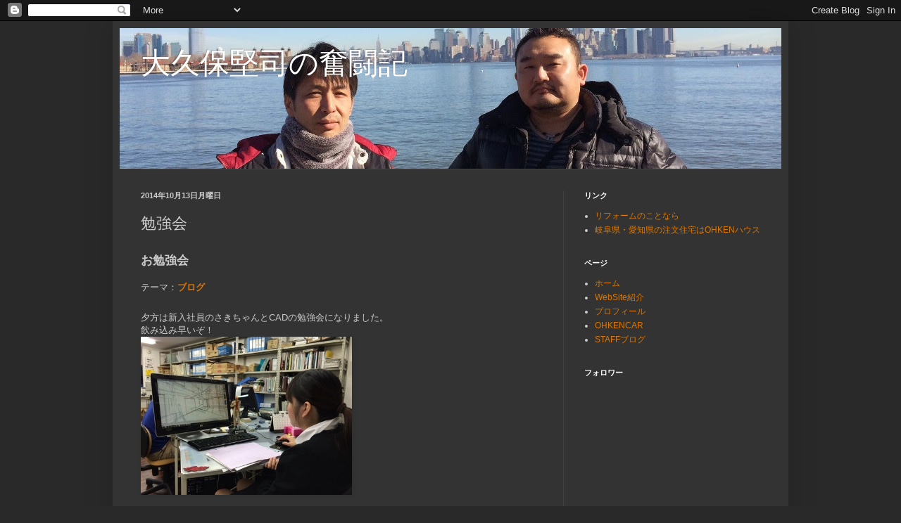

--- FILE ---
content_type: text/html; charset=UTF-8
request_url: http://blog.ohkenhouse.jp/2014/10/blog-post_3.html
body_size: 12222
content:
<!DOCTYPE html>
<html class='v2' dir='ltr' lang='ja'>
<head>
<link href='https://www.blogger.com/static/v1/widgets/335934321-css_bundle_v2.css' rel='stylesheet' type='text/css'/>
<meta content='width=1100' name='viewport'/>
<meta content='text/html; charset=UTF-8' http-equiv='Content-Type'/>
<meta content='blogger' name='generator'/>
<link href='http://blog.ohkenhouse.jp/favicon.ico' rel='icon' type='image/x-icon'/>
<link href='http://blog.ohkenhouse.jp/2014/10/blog-post_3.html' rel='canonical'/>
<link rel="alternate" type="application/atom+xml" title="大久保堅司の奮闘記 - Atom" href="http://blog.ohkenhouse.jp/feeds/posts/default" />
<link rel="alternate" type="application/rss+xml" title="大久保堅司の奮闘記 - RSS" href="http://blog.ohkenhouse.jp/feeds/posts/default?alt=rss" />
<link rel="service.post" type="application/atom+xml" title="大久保堅司の奮闘記 - Atom" href="https://www.blogger.com/feeds/7113132427791365638/posts/default" />

<link rel="alternate" type="application/atom+xml" title="大久保堅司の奮闘記 - Atom" href="http://blog.ohkenhouse.jp/feeds/2595435643017934880/comments/default" />
<!--Can't find substitution for tag [blog.ieCssRetrofitLinks]-->
<link href='http://stat.ameba.jp/user_images/20141013/17/kenjiohkubo1970/f8/12/j/o0480036013096810078.jpg' rel='image_src'/>
<meta content='http://blog.ohkenhouse.jp/2014/10/blog-post_3.html' property='og:url'/>
<meta content='勉強会' property='og:title'/>
<meta content='お勉強会 テーマ： ブログ 夕方は新入社員のさきちゃんとCADの勉強会になりました。 飲み込み早いぞ！ 只今のエネチャージ90%' property='og:description'/>
<meta content='https://lh3.googleusercontent.com/blogger_img_proxy/AEn0k_uTgJDuOPyzrzU7pWCucfscnSdkU5GmBwOGNv5Zyw6CwgrWHo6UbH9Qohobjy6Kw748drTDAl_tz8gzZPOrGpdvQ2ZEnwQMObRoA4A3G3rODHeC-zAZtv6mc__fYWc2YSSvzKWPnxRWjceX1iP0kEgDqCGmAvGTvsTygHEaRmqJ4w=w1200-h630-p-k-no-nu' property='og:image'/>
<title>大久保堅司の奮闘記: 勉強会</title>
<style id='page-skin-1' type='text/css'><!--
/*
-----------------------------------------------
Blogger Template Style
Name:     Simple
Designer: Blogger
URL:      www.blogger.com
----------------------------------------------- */
/* Content
----------------------------------------------- */
body {
font: normal normal 12px Arial, Tahoma, Helvetica, FreeSans, sans-serif;
color: #cccccc;
background: #292929 none repeat scroll top left;
padding: 0 40px 40px 40px;
}
html body .region-inner {
min-width: 0;
max-width: 100%;
width: auto;
}
h2 {
font-size: 22px;
}
a:link {
text-decoration:none;
color: #dd7700;
}
a:visited {
text-decoration:none;
color: #cc6600;
}
a:hover {
text-decoration:underline;
color: #cc6600;
}
.body-fauxcolumn-outer .fauxcolumn-inner {
background: transparent none repeat scroll top left;
_background-image: none;
}
.body-fauxcolumn-outer .cap-top {
position: absolute;
z-index: 1;
height: 400px;
width: 100%;
}
.body-fauxcolumn-outer .cap-top .cap-left {
width: 100%;
background: transparent none repeat-x scroll top left;
_background-image: none;
}
.content-outer {
-moz-box-shadow: 0 0 40px rgba(0, 0, 0, .15);
-webkit-box-shadow: 0 0 5px rgba(0, 0, 0, .15);
-goog-ms-box-shadow: 0 0 10px #333333;
box-shadow: 0 0 40px rgba(0, 0, 0, .15);
margin-bottom: 1px;
}
.content-inner {
padding: 10px 10px;
}
.content-inner {
background-color: #333333;
}
/* Header
----------------------------------------------- */
.header-outer {
background: transparent none repeat-x scroll 0 -400px;
_background-image: none;
}
.Header h1 {
font: normal normal 42px Arial, Tahoma, Helvetica, FreeSans, sans-serif;
color: #ffffff;
text-shadow: -1px -1px 1px rgba(0, 0, 0, .2);
}
.Header h1 a {
color: #ffffff;
}
.Header .description {
font-size: 140%;
color: #aaaaaa;
}
.header-inner .Header .titlewrapper {
padding: 22px 30px;
}
.header-inner .Header .descriptionwrapper {
padding: 0 30px;
}
/* Tabs
----------------------------------------------- */
.tabs-inner .section:first-child {
border-top: 1px solid #404040;
}
.tabs-inner .section:first-child ul {
margin-top: -1px;
border-top: 1px solid #404040;
border-left: 0 solid #404040;
border-right: 0 solid #404040;
}
.tabs-inner .widget ul {
background: #222222 none repeat-x scroll 0 -800px;
_background-image: none;
border-bottom: 1px solid #404040;
margin-top: 0;
margin-left: -30px;
margin-right: -30px;
}
.tabs-inner .widget li a {
display: inline-block;
padding: .6em 1em;
font: normal normal 14px Arial, Tahoma, Helvetica, FreeSans, sans-serif;
color: #999999;
border-left: 1px solid #333333;
border-right: 0 solid #404040;
}
.tabs-inner .widget li:first-child a {
border-left: none;
}
.tabs-inner .widget li.selected a, .tabs-inner .widget li a:hover {
color: #ffffff;
background-color: #000000;
text-decoration: none;
}
/* Columns
----------------------------------------------- */
.main-outer {
border-top: 0 solid #404040;
}
.fauxcolumn-left-outer .fauxcolumn-inner {
border-right: 1px solid #404040;
}
.fauxcolumn-right-outer .fauxcolumn-inner {
border-left: 1px solid #404040;
}
/* Headings
----------------------------------------------- */
div.widget > h2,
div.widget h2.title {
margin: 0 0 1em 0;
font: normal bold 11px Arial, Tahoma, Helvetica, FreeSans, sans-serif;
color: #ffffff;
}
/* Widgets
----------------------------------------------- */
.widget .zippy {
color: #999999;
text-shadow: 2px 2px 1px rgba(0, 0, 0, .1);
}
.widget .popular-posts ul {
list-style: none;
}
/* Posts
----------------------------------------------- */
h2.date-header {
font: normal bold 11px Arial, Tahoma, Helvetica, FreeSans, sans-serif;
}
.date-header span {
background-color: transparent;
color: #cccccc;
padding: inherit;
letter-spacing: inherit;
margin: inherit;
}
.main-inner {
padding-top: 30px;
padding-bottom: 30px;
}
.main-inner .column-center-inner {
padding: 0 15px;
}
.main-inner .column-center-inner .section {
margin: 0 15px;
}
.post {
margin: 0 0 25px 0;
}
h3.post-title, .comments h4 {
font: normal normal 22px Arial, Tahoma, Helvetica, FreeSans, sans-serif;
margin: .75em 0 0;
}
.post-body {
font-size: 110%;
line-height: 1.4;
position: relative;
}
.post-body img, .post-body .tr-caption-container, .Profile img, .Image img,
.BlogList .item-thumbnail img {
padding: 0;
background: #111111;
border: 1px solid #111111;
-moz-box-shadow: 1px 1px 5px rgba(0, 0, 0, .1);
-webkit-box-shadow: 1px 1px 5px rgba(0, 0, 0, .1);
box-shadow: 1px 1px 5px rgba(0, 0, 0, .1);
}
.post-body img, .post-body .tr-caption-container {
padding: 1px;
}
.post-body .tr-caption-container {
color: #cccccc;
}
.post-body .tr-caption-container img {
padding: 0;
background: transparent;
border: none;
-moz-box-shadow: 0 0 0 rgba(0, 0, 0, .1);
-webkit-box-shadow: 0 0 0 rgba(0, 0, 0, .1);
box-shadow: 0 0 0 rgba(0, 0, 0, .1);
}
.post-header {
margin: 0 0 1.5em;
line-height: 1.6;
font-size: 90%;
}
.post-footer {
margin: 20px -2px 0;
padding: 5px 10px;
color: #888888;
background-color: #303030;
border-bottom: 1px solid #444444;
line-height: 1.6;
font-size: 90%;
}
#comments .comment-author {
padding-top: 1.5em;
border-top: 1px solid #404040;
background-position: 0 1.5em;
}
#comments .comment-author:first-child {
padding-top: 0;
border-top: none;
}
.avatar-image-container {
margin: .2em 0 0;
}
#comments .avatar-image-container img {
border: 1px solid #111111;
}
/* Comments
----------------------------------------------- */
.comments .comments-content .icon.blog-author {
background-repeat: no-repeat;
background-image: url([data-uri]);
}
.comments .comments-content .loadmore a {
border-top: 1px solid #999999;
border-bottom: 1px solid #999999;
}
.comments .comment-thread.inline-thread {
background-color: #303030;
}
.comments .continue {
border-top: 2px solid #999999;
}
/* Accents
---------------------------------------------- */
.section-columns td.columns-cell {
border-left: 1px solid #404040;
}
.blog-pager {
background: transparent none no-repeat scroll top center;
}
.blog-pager-older-link, .home-link,
.blog-pager-newer-link {
background-color: #333333;
padding: 5px;
}
.footer-outer {
border-top: 0 dashed #bbbbbb;
}
/* Mobile
----------------------------------------------- */
body.mobile  {
background-size: auto;
}
.mobile .body-fauxcolumn-outer {
background: transparent none repeat scroll top left;
}
.mobile .body-fauxcolumn-outer .cap-top {
background-size: 100% auto;
}
.mobile .content-outer {
-webkit-box-shadow: 0 0 3px rgba(0, 0, 0, .15);
box-shadow: 0 0 3px rgba(0, 0, 0, .15);
}
.mobile .tabs-inner .widget ul {
margin-left: 0;
margin-right: 0;
}
.mobile .post {
margin: 0;
}
.mobile .main-inner .column-center-inner .section {
margin: 0;
}
.mobile .date-header span {
padding: 0.1em 10px;
margin: 0 -10px;
}
.mobile h3.post-title {
margin: 0;
}
.mobile .blog-pager {
background: transparent none no-repeat scroll top center;
}
.mobile .footer-outer {
border-top: none;
}
.mobile .main-inner, .mobile .footer-inner {
background-color: #333333;
}
.mobile-index-contents {
color: #cccccc;
}
.mobile-link-button {
background-color: #dd7700;
}
.mobile-link-button a:link, .mobile-link-button a:visited {
color: #ffffff;
}
.mobile .tabs-inner .section:first-child {
border-top: none;
}
.mobile .tabs-inner .PageList .widget-content {
background-color: #000000;
color: #ffffff;
border-top: 1px solid #404040;
border-bottom: 1px solid #404040;
}
.mobile .tabs-inner .PageList .widget-content .pagelist-arrow {
border-left: 1px solid #404040;
}

--></style>
<style id='template-skin-1' type='text/css'><!--
body {
min-width: 960px;
}
.content-outer, .content-fauxcolumn-outer, .region-inner {
min-width: 960px;
max-width: 960px;
_width: 960px;
}
.main-inner .columns {
padding-left: 0px;
padding-right: 310px;
}
.main-inner .fauxcolumn-center-outer {
left: 0px;
right: 310px;
/* IE6 does not respect left and right together */
_width: expression(this.parentNode.offsetWidth -
parseInt("0px") -
parseInt("310px") + 'px');
}
.main-inner .fauxcolumn-left-outer {
width: 0px;
}
.main-inner .fauxcolumn-right-outer {
width: 310px;
}
.main-inner .column-left-outer {
width: 0px;
right: 100%;
margin-left: -0px;
}
.main-inner .column-right-outer {
width: 310px;
margin-right: -310px;
}
#layout {
min-width: 0;
}
#layout .content-outer {
min-width: 0;
width: 800px;
}
#layout .region-inner {
min-width: 0;
width: auto;
}
body#layout div.add_widget {
padding: 8px;
}
body#layout div.add_widget a {
margin-left: 32px;
}
--></style>
<link href='https://www.blogger.com/dyn-css/authorization.css?targetBlogID=7113132427791365638&amp;zx=af30e865-7a4f-4a4c-bf65-c37293975ff6' media='none' onload='if(media!=&#39;all&#39;)media=&#39;all&#39;' rel='stylesheet'/><noscript><link href='https://www.blogger.com/dyn-css/authorization.css?targetBlogID=7113132427791365638&amp;zx=af30e865-7a4f-4a4c-bf65-c37293975ff6' rel='stylesheet'/></noscript>
<meta name='google-adsense-platform-account' content='ca-host-pub-1556223355139109'/>
<meta name='google-adsense-platform-domain' content='blogspot.com'/>

</head>
<body class='loading variant-dark'>
<div class='navbar section' id='navbar' name='Navbar'><div class='widget Navbar' data-version='1' id='Navbar1'><script type="text/javascript">
    function setAttributeOnload(object, attribute, val) {
      if(window.addEventListener) {
        window.addEventListener('load',
          function(){ object[attribute] = val; }, false);
      } else {
        window.attachEvent('onload', function(){ object[attribute] = val; });
      }
    }
  </script>
<div id="navbar-iframe-container"></div>
<script type="text/javascript" src="https://apis.google.com/js/platform.js"></script>
<script type="text/javascript">
      gapi.load("gapi.iframes:gapi.iframes.style.bubble", function() {
        if (gapi.iframes && gapi.iframes.getContext) {
          gapi.iframes.getContext().openChild({
              url: 'https://www.blogger.com/navbar/7113132427791365638?po\x3d2595435643017934880\x26origin\x3dhttp://blog.ohkenhouse.jp',
              where: document.getElementById("navbar-iframe-container"),
              id: "navbar-iframe"
          });
        }
      });
    </script><script type="text/javascript">
(function() {
var script = document.createElement('script');
script.type = 'text/javascript';
script.src = '//pagead2.googlesyndication.com/pagead/js/google_top_exp.js';
var head = document.getElementsByTagName('head')[0];
if (head) {
head.appendChild(script);
}})();
</script>
</div></div>
<div class='body-fauxcolumns'>
<div class='fauxcolumn-outer body-fauxcolumn-outer'>
<div class='cap-top'>
<div class='cap-left'></div>
<div class='cap-right'></div>
</div>
<div class='fauxborder-left'>
<div class='fauxborder-right'></div>
<div class='fauxcolumn-inner'>
</div>
</div>
<div class='cap-bottom'>
<div class='cap-left'></div>
<div class='cap-right'></div>
</div>
</div>
</div>
<div class='content'>
<div class='content-fauxcolumns'>
<div class='fauxcolumn-outer content-fauxcolumn-outer'>
<div class='cap-top'>
<div class='cap-left'></div>
<div class='cap-right'></div>
</div>
<div class='fauxborder-left'>
<div class='fauxborder-right'></div>
<div class='fauxcolumn-inner'>
</div>
</div>
<div class='cap-bottom'>
<div class='cap-left'></div>
<div class='cap-right'></div>
</div>
</div>
</div>
<div class='content-outer'>
<div class='content-cap-top cap-top'>
<div class='cap-left'></div>
<div class='cap-right'></div>
</div>
<div class='fauxborder-left content-fauxborder-left'>
<div class='fauxborder-right content-fauxborder-right'></div>
<div class='content-inner'>
<header>
<div class='header-outer'>
<div class='header-cap-top cap-top'>
<div class='cap-left'></div>
<div class='cap-right'></div>
</div>
<div class='fauxborder-left header-fauxborder-left'>
<div class='fauxborder-right header-fauxborder-right'></div>
<div class='region-inner header-inner'>
<div class='header section' id='header' name='ヘッダー'><div class='widget Header' data-version='1' id='Header1'>
<div id='header-inner' style='background-image: url("https://blogger.googleusercontent.com/img/b/R29vZ2xl/AVvXsEhkeEkzaXqQLJpjEMHryUxdAz7I3WfPkRFX2B_RmUESFf96Hz_9VbWmjSLCbRkDh2VPOMO5mtbCE7iKMWjC4ooZZitraqJzqq0Gr4AKx8XCvPhYDSyaVS0kQOmdVveT-1jQRzrl0q1GZQwH/s1600/img.JPG"); background-position: left; width: 940px; min-height: 200px; _height: 200px; background-repeat: no-repeat; '>
<div class='titlewrapper' style='background: transparent'>
<h1 class='title' style='background: transparent; border-width: 0px'>
<a href='http://blog.ohkenhouse.jp/'>
大久保堅司の奮闘記
</a>
</h1>
</div>
<div class='descriptionwrapper'>
<p class='description'><span>
</span></p>
</div>
</div>
</div></div>
</div>
</div>
<div class='header-cap-bottom cap-bottom'>
<div class='cap-left'></div>
<div class='cap-right'></div>
</div>
</div>
</header>
<div class='tabs-outer'>
<div class='tabs-cap-top cap-top'>
<div class='cap-left'></div>
<div class='cap-right'></div>
</div>
<div class='fauxborder-left tabs-fauxborder-left'>
<div class='fauxborder-right tabs-fauxborder-right'></div>
<div class='region-inner tabs-inner'>
<div class='tabs no-items section' id='crosscol' name='Cross-Column'></div>
<div class='tabs no-items section' id='crosscol-overflow' name='Cross-Column 2'></div>
</div>
</div>
<div class='tabs-cap-bottom cap-bottom'>
<div class='cap-left'></div>
<div class='cap-right'></div>
</div>
</div>
<div class='main-outer'>
<div class='main-cap-top cap-top'>
<div class='cap-left'></div>
<div class='cap-right'></div>
</div>
<div class='fauxborder-left main-fauxborder-left'>
<div class='fauxborder-right main-fauxborder-right'></div>
<div class='region-inner main-inner'>
<div class='columns fauxcolumns'>
<div class='fauxcolumn-outer fauxcolumn-center-outer'>
<div class='cap-top'>
<div class='cap-left'></div>
<div class='cap-right'></div>
</div>
<div class='fauxborder-left'>
<div class='fauxborder-right'></div>
<div class='fauxcolumn-inner'>
</div>
</div>
<div class='cap-bottom'>
<div class='cap-left'></div>
<div class='cap-right'></div>
</div>
</div>
<div class='fauxcolumn-outer fauxcolumn-left-outer'>
<div class='cap-top'>
<div class='cap-left'></div>
<div class='cap-right'></div>
</div>
<div class='fauxborder-left'>
<div class='fauxborder-right'></div>
<div class='fauxcolumn-inner'>
</div>
</div>
<div class='cap-bottom'>
<div class='cap-left'></div>
<div class='cap-right'></div>
</div>
</div>
<div class='fauxcolumn-outer fauxcolumn-right-outer'>
<div class='cap-top'>
<div class='cap-left'></div>
<div class='cap-right'></div>
</div>
<div class='fauxborder-left'>
<div class='fauxborder-right'></div>
<div class='fauxcolumn-inner'>
</div>
</div>
<div class='cap-bottom'>
<div class='cap-left'></div>
<div class='cap-right'></div>
</div>
</div>
<!-- corrects IE6 width calculation -->
<div class='columns-inner'>
<div class='column-center-outer'>
<div class='column-center-inner'>
<div class='main section' id='main' name='メイン'><div class='widget Blog' data-version='1' id='Blog1'>
<div class='blog-posts hfeed'>

          <div class="date-outer">
        
<h2 class='date-header'><span>2014年10月13日月曜日</span></h2>

          <div class="date-posts">
        
<div class='post-outer'>
<div class='post hentry uncustomized-post-template' itemprop='blogPost' itemscope='itemscope' itemtype='http://schema.org/BlogPosting'>
<meta content='http://stat.ameba.jp/user_images/20141013/17/kenjiohkubo1970/f8/12/j/o0480036013096810078.jpg' itemprop='image_url'/>
<meta content='7113132427791365638' itemprop='blogId'/>
<meta content='2595435643017934880' itemprop='postId'/>
<a name='2595435643017934880'></a>
<h3 class='post-title entry-title' itemprop='name'>
勉強会
</h3>
<div class='post-header'>
<div class='post-header-line-1'></div>
</div>
<div class='post-body entry-content' id='post-body-2595435643017934880' itemprop='description articleBody'>
<header class="et-header" style="margin: 0px; padding: 0px; vertical-align: baseline; border: 0px;"><h1 id="contentsTitle" class="et-title mgt-2 c-333 skin-et-title-color skinArticleTitleColor" style="margin-right: 0px; margin-bottom: 0px; margin-left: 0px; padding: 0px; vertical-align: baseline; border: 0px; margin-top: 2px !important;"><span style="font-size: 17px; -webkit-text-size-adjust: auto; background-color: rgba(255, 255, 255, 0);">お勉強会</span></h1><div class="et-data c-999 skinWeakColor skin-weak-txt-color mgt-15 pdb-5" style="margin-right: 0px; margin-bottom: 0px; margin-left: 0px; padding-top: 0px; padding-right: 0px; padding-left: 0px; vertical-align: baseline; border: 0px; margin-top: 15px !important; padding-bottom: 5px !important;"><div class="mgt-10" style="margin-right: 0px; margin-bottom: 0px; margin-left: 0px; padding: 0px; vertical-align: baseline; border: 0px; margin-top: 10px !important;"><span class="et-theme" style="margin: 0px; padding: 0px; vertical-align: baseline; border: 0px; display: block; overflow: hidden; width: 276px; text-overflow: ellipsis;"><span style="-webkit-text-size-adjust: auto; background-color: rgba(255, 255, 255, 0);">テーマ&#65306;<a class="tap-tgt" data-taplog="entry_detail/theme" href="file:///private/var/mobile/Containers/Bundle/Application/2DA540C3-EB70-46E4-800D-7D8CA8243250/Ameba.app/#" id="nativeTheme" style="margin: 0px; padding: 0px; vertical-align: baseline; border: 0px; text-decoration: none; font-weight: 700;">ブログ</a></span></span></div></div></header><div id="entryText" class="et-content mgt-20 mgb-20 fs-16" style="margin-right: 0px; margin-left: 0px; padding: 0px; vertical-align: baseline; border: 0px; margin-top: 20px !important; margin-bottom: 20px !important;"><span style="-webkit-text-size-adjust: auto; background-color: rgba(255, 255, 255, 0);">夕方は新入社員のさきちゃんとCADの勉強会になりました&#12290;<br></span><div style="margin: 0px; padding: 0px; vertical-align: baseline; border: 0px; max-width: 100%;"><span style="-webkit-text-size-adjust: auto; background-color: rgba(255, 255, 255, 0);">飲み込み早いぞ&#65281;</span></div><div style="margin: 0px; padding: 0px; vertical-align: baseline; border: 0px; max-width: 100%;"><div id="{944C94BD-7472-4090-80C4-CDC59FB4C5EE:01}" style="margin: 0px; padding: 0px; vertical-align: baseline; border: 0px; max-width: 100%;"><div align="left" style="margin: 0px; padding: 0px; vertical-align: baseline; border: 0px; max-width: 100%;"><a href="http://stat.ameba.jp/user_images/20141013/17/kenjiohkubo1970/f8/12/j/o0480036013096810078.jpg" style="margin: 0px; padding: 0px; vertical-align: baseline; border: 0px; text-decoration: none; -webkit-text-size-adjust: auto; background-color: rgba(255, 255, 255, 0);"><font color="#000000"><img alt="{944C94BD-7472-4090-80C4-CDC59FB4C5EE:01}" border="0" height="225" src="http://stat.ameba.jp/user_images/20141013/17/kenjiohkubo1970/f8/12/j/o0480036013096810078.jpg" style="margin: 0px; padding: 0px; vertical-align: middle; border: 0px; max-width: 100% !important; height: auto !important;" width="300"></font></a></div></div><span style="-webkit-text-size-adjust: auto; background-color: rgba(255, 255, 255, 0);"><br></span><div id="{89FA1341-E281-4FBF-A09A-116D9D84F480:01}" style="margin: 0px; padding: 0px; vertical-align: baseline; border: 0px; max-width: 100%;"><span style="margin: 0px; padding: 0px; vertical-align: baseline; border: 0px; -webkit-text-size-adjust: auto; background-color: rgba(255, 255, 255, 0);">只今のエネチャージ90%</span></div><br></div></div>
<div style='clear: both;'></div>
</div>
<div class='post-footer'>
<div class='post-footer-line post-footer-line-1'>
<span class='post-author vcard'>
投稿者
<span class='fn' itemprop='author' itemscope='itemscope' itemtype='http://schema.org/Person'>
<meta content='https://www.blogger.com/profile/15611478444562769688' itemprop='url'/>
<a class='g-profile' href='https://www.blogger.com/profile/15611478444562769688' rel='author' title='author profile'>
<span itemprop='name'>kenjiohkubo</span>
</a>
</span>
</span>
<span class='post-timestamp'>
時刻:
<meta content='http://blog.ohkenhouse.jp/2014/10/blog-post_3.html' itemprop='url'/>
<a class='timestamp-link' href='http://blog.ohkenhouse.jp/2014/10/blog-post_3.html' rel='bookmark' title='permanent link'><abbr class='published' itemprop='datePublished' title='2014-10-13T17:28:00+09:00'>17:28</abbr></a>
</span>
<span class='post-comment-link'>
</span>
<span class='post-icons'>
<span class='item-control blog-admin pid-1092797923'>
<a href='https://www.blogger.com/post-edit.g?blogID=7113132427791365638&postID=2595435643017934880&from=pencil' title='投稿を編集'>
<img alt='' class='icon-action' height='18' src='https://resources.blogblog.com/img/icon18_edit_allbkg.gif' width='18'/>
</a>
</span>
</span>
<div class='post-share-buttons goog-inline-block'>
<a class='goog-inline-block share-button sb-email' href='https://www.blogger.com/share-post.g?blogID=7113132427791365638&postID=2595435643017934880&target=email' target='_blank' title='メールで送信'><span class='share-button-link-text'>メールで送信</span></a><a class='goog-inline-block share-button sb-blog' href='https://www.blogger.com/share-post.g?blogID=7113132427791365638&postID=2595435643017934880&target=blog' onclick='window.open(this.href, "_blank", "height=270,width=475"); return false;' target='_blank' title='BlogThis!'><span class='share-button-link-text'>BlogThis!</span></a><a class='goog-inline-block share-button sb-twitter' href='https://www.blogger.com/share-post.g?blogID=7113132427791365638&postID=2595435643017934880&target=twitter' target='_blank' title='X で共有'><span class='share-button-link-text'>X で共有</span></a><a class='goog-inline-block share-button sb-facebook' href='https://www.blogger.com/share-post.g?blogID=7113132427791365638&postID=2595435643017934880&target=facebook' onclick='window.open(this.href, "_blank", "height=430,width=640"); return false;' target='_blank' title='Facebook で共有する'><span class='share-button-link-text'>Facebook で共有する</span></a><a class='goog-inline-block share-button sb-pinterest' href='https://www.blogger.com/share-post.g?blogID=7113132427791365638&postID=2595435643017934880&target=pinterest' target='_blank' title='Pinterest に共有'><span class='share-button-link-text'>Pinterest に共有</span></a>
</div>
</div>
<div class='post-footer-line post-footer-line-2'>
<span class='post-labels'>
</span>
</div>
<div class='post-footer-line post-footer-line-3'>
<span class='post-location'>
</span>
</div>
</div>
</div>
<div class='comments' id='comments'>
<a name='comments'></a>
<h4>0 件のコメント:</h4>
<div id='Blog1_comments-block-wrapper'>
<dl class='avatar-comment-indent' id='comments-block'>
</dl>
</div>
<p class='comment-footer'>
<div class='comment-form'>
<a name='comment-form'></a>
<h4 id='comment-post-message'>コメントを投稿</h4>
<p>
</p>
<a href='https://www.blogger.com/comment/frame/7113132427791365638?po=2595435643017934880&hl=ja&saa=85391&origin=http://blog.ohkenhouse.jp' id='comment-editor-src'></a>
<iframe allowtransparency='true' class='blogger-iframe-colorize blogger-comment-from-post' frameborder='0' height='410px' id='comment-editor' name='comment-editor' src='' width='100%'></iframe>
<script src='https://www.blogger.com/static/v1/jsbin/2830521187-comment_from_post_iframe.js' type='text/javascript'></script>
<script type='text/javascript'>
      BLOG_CMT_createIframe('https://www.blogger.com/rpc_relay.html');
    </script>
</div>
</p>
</div>
</div>

        </div></div>
      
</div>
<div class='blog-pager' id='blog-pager'>
<span id='blog-pager-newer-link'>
<a class='blog-pager-newer-link' href='http://blog.ohkenhouse.jp/2014/10/blog-post_69.html' id='Blog1_blog-pager-newer-link' title='次の投稿'>次の投稿</a>
</span>
<span id='blog-pager-older-link'>
<a class='blog-pager-older-link' href='http://blog.ohkenhouse.jp/2014/10/blog-post_53.html' id='Blog1_blog-pager-older-link' title='前の投稿'>前の投稿</a>
</span>
<a class='home-link' href='http://blog.ohkenhouse.jp/'>ホーム</a>
</div>
<div class='clear'></div>
<div class='post-feeds'>
<div class='feed-links'>
登録:
<a class='feed-link' href='http://blog.ohkenhouse.jp/feeds/2595435643017934880/comments/default' target='_blank' type='application/atom+xml'>コメントの投稿 (Atom)</a>
</div>
</div>
</div></div>
</div>
</div>
<div class='column-left-outer'>
<div class='column-left-inner'>
<aside>
</aside>
</div>
</div>
<div class='column-right-outer'>
<div class='column-right-inner'>
<aside>
<div class='sidebar section' id='sidebar-right-1'><div class='widget LinkList' data-version='1' id='LinkList1'>
<h2>リンク</h2>
<div class='widget-content'>
<ul>
<li><a href='http://www.ohkenhouse.jp/'>リフォームのことなら</a></li>
<li><a href='http://www.ohken.info/'>岐阜県&#12539;愛知県の注文住宅はOHKENハウス</a></li>
</ul>
<div class='clear'></div>
</div>
</div><div class='widget PageList' data-version='1' id='PageList1'>
<h2>ページ</h2>
<div class='widget-content'>
<ul>
<li>
<a href='http://blog.ohkenhouse.jp/'>ホーム</a>
</li>
<li>
<a href='http://blog.ohkenhouse.jp/p/website_1780.html'>WebSite紹介</a>
</li>
<li>
<a href='http://blog.ohkenhouse.jp/p/blog-page_9763.html'>プロフィール</a>
</li>
<li>
<a href='http://blog.ohkenhouse.jp/p/ohkencar_946.html'>OHKENCAR</a>
</li>
<li>
<a href='http://blog.ohkenhouse.jp/p/staff_6603.html'>STAFFブログ</a>
</li>
</ul>
<div class='clear'></div>
</div>
</div><div class='widget Followers' data-version='1' id='Followers1'>
<h2 class='title'>フォロワー</h2>
<div class='widget-content'>
<div id='Followers1-wrapper'>
<div style='margin-right:2px;'>
<div><script type="text/javascript" src="https://apis.google.com/js/platform.js"></script>
<div id="followers-iframe-container"></div>
<script type="text/javascript">
    window.followersIframe = null;
    function followersIframeOpen(url) {
      gapi.load("gapi.iframes", function() {
        if (gapi.iframes && gapi.iframes.getContext) {
          window.followersIframe = gapi.iframes.getContext().openChild({
            url: url,
            where: document.getElementById("followers-iframe-container"),
            messageHandlersFilter: gapi.iframes.CROSS_ORIGIN_IFRAMES_FILTER,
            messageHandlers: {
              '_ready': function(obj) {
                window.followersIframe.getIframeEl().height = obj.height;
              },
              'reset': function() {
                window.followersIframe.close();
                followersIframeOpen("https://www.blogger.com/followers/frame/7113132427791365638?colors\x3dCgt0cmFuc3BhcmVudBILdHJhbnNwYXJlbnQaByNjY2NjY2MiByNkZDc3MDAqByMzMzMzMzMyByNmZmZmZmY6ByNjY2NjY2NCByNkZDc3MDBKByM5OTk5OTlSByNkZDc3MDBaC3RyYW5zcGFyZW50\x26pageSize\x3d21\x26hl\x3dja\x26origin\x3dhttp://blog.ohkenhouse.jp");
              },
              'open': function(url) {
                window.followersIframe.close();
                followersIframeOpen(url);
              }
            }
          });
        }
      });
    }
    followersIframeOpen("https://www.blogger.com/followers/frame/7113132427791365638?colors\x3dCgt0cmFuc3BhcmVudBILdHJhbnNwYXJlbnQaByNjY2NjY2MiByNkZDc3MDAqByMzMzMzMzMyByNmZmZmZmY6ByNjY2NjY2NCByNkZDc3MDBKByM5OTk5OTlSByNkZDc3MDBaC3RyYW5zcGFyZW50\x26pageSize\x3d21\x26hl\x3dja\x26origin\x3dhttp://blog.ohkenhouse.jp");
  </script></div>
</div>
</div>
<div class='clear'></div>
</div>
</div><div class='widget BlogArchive' data-version='1' id='BlogArchive1'>
<h2>ブログ アーカイブ</h2>
<div class='widget-content'>
<div id='ArchiveList'>
<div id='BlogArchive1_ArchiveList'>
<ul class='hierarchy'>
<li class='archivedate expanded'>
<a class='toggle' href='javascript:void(0)'>
<span class='zippy toggle-open'>

        &#9660;&#160;
      
</span>
</a>
<a class='post-count-link' href='http://blog.ohkenhouse.jp/2014/'>
2014
</a>
<span class='post-count' dir='ltr'>(226)</span>
<ul class='hierarchy'>
<li class='archivedate collapsed'>
<a class='toggle' href='javascript:void(0)'>
<span class='zippy'>

        &#9658;&#160;
      
</span>
</a>
<a class='post-count-link' href='http://blog.ohkenhouse.jp/2014/12/'>
12月
</a>
<span class='post-count' dir='ltr'>(19)</span>
</li>
</ul>
<ul class='hierarchy'>
<li class='archivedate collapsed'>
<a class='toggle' href='javascript:void(0)'>
<span class='zippy'>

        &#9658;&#160;
      
</span>
</a>
<a class='post-count-link' href='http://blog.ohkenhouse.jp/2014/11/'>
11月
</a>
<span class='post-count' dir='ltr'>(89)</span>
</li>
</ul>
<ul class='hierarchy'>
<li class='archivedate expanded'>
<a class='toggle' href='javascript:void(0)'>
<span class='zippy toggle-open'>

        &#9660;&#160;
      
</span>
</a>
<a class='post-count-link' href='http://blog.ohkenhouse.jp/2014/10/'>
10月
</a>
<span class='post-count' dir='ltr'>(79)</span>
<ul class='posts'>
<li><a href='http://blog.ohkenhouse.jp/2014/10/blog-post_92.html'>エネチャージコンセント</a></li>
<li><a href='http://blog.ohkenhouse.jp/2014/10/blog-post_74.html'>ビルの屋上</a></li>
<li><a href='http://blog.ohkenhouse.jp/2014/10/blog-post_1.html'>瑞穂市上棟</a></li>
<li><a href='http://blog.ohkenhouse.jp/2014/10/blog-post_90.html'>岐阜市上棟</a></li>
<li><a href='http://blog.ohkenhouse.jp/2014/10/blog-post_93.html'>シンガポール</a></li>
<li><a href='http://blog.ohkenhouse.jp/2014/10/blog-post_58.html'>メンテナンス</a></li>
<li><a href='http://blog.ohkenhouse.jp/2014/10/blog-post_27.html'>現場打ち合わせ</a></li>
<li><a href='http://blog.ohkenhouse.jp/2014/10/and.html'>食事会and誕生日会</a></li>
<li><a href='http://blog.ohkenhouse.jp/2014/10/blog-post_99.html'>大工工事</a></li>
<li><a href='http://blog.ohkenhouse.jp/2014/10/blog-post_44.html'>モデルハウス</a></li>
<li><a href='http://blog.ohkenhouse.jp/2014/10/blog-post_56.html'>さらば東京</a></li>
<li><a href='http://blog.ohkenhouse.jp/2014/10/blog-post_98.html'>築地へ</a></li>
<li><a href='http://blog.ohkenhouse.jp/2014/10/blog-post_25.html'>ディズニーランド終了</a></li>
<li><a href='http://blog.ohkenhouse.jp/2014/10/blog-post_46.html'>ぬいぐるみ</a></li>
<li><a href='http://blog.ohkenhouse.jp/2014/10/blog-post_28.html'>岩遊び</a></li>
<li><a href='http://blog.ohkenhouse.jp/2014/10/blog-post_31.html'>到着</a></li>
<li><a href='http://blog.ohkenhouse.jp/2014/10/blog-post_97.html'>横浜駅</a></li>
<li><a href='http://blog.ohkenhouse.jp/2014/10/blog-post_21.html'>いざ鎌倉</a></li>
<li><a href='http://blog.ohkenhouse.jp/2014/10/blog-post_87.html'>駅弁</a></li>
<li><a href='http://blog.ohkenhouse.jp/2014/10/blog-post_91.html'>がっかり組と喜び組</a></li>
<li><a href='http://blog.ohkenhouse.jp/2014/10/blog-post_20.html'>地鎮祭</a></li>
<li><a href='http://blog.ohkenhouse.jp/2014/10/blog-post_2.html'>明日のジョー</a></li>
<li><a href='http://blog.ohkenhouse.jp/2014/10/blog-post_55.html'>温泉</a></li>
<li><a href='http://blog.ohkenhouse.jp/2014/10/blog-post_24.html'>ロボット</a></li>
<li><a href='http://blog.ohkenhouse.jp/2014/10/blog-post_84.html'>着工前の工事</a></li>
<li><a href='http://blog.ohkenhouse.jp/2014/10/blog-post_81.html'>今日一のガッツポーズ</a></li>
<li><a href='http://blog.ohkenhouse.jp/2014/10/t.html'>T様の着工前の会議</a></li>
<li><a href='http://blog.ohkenhouse.jp/2014/10/s.html'>S様邸着工前の会議</a></li>
<li><a href='http://blog.ohkenhouse.jp/2014/10/blog-post_38.html'>防音工事打ち合わせ</a></li>
<li><a href='http://blog.ohkenhouse.jp/2014/10/blog-post_50.html'>数字の勉強</a></li>
<li><a href='http://blog.ohkenhouse.jp/2014/10/blog-post_65.html'>数字の勉強</a></li>
<li><a href='http://blog.ohkenhouse.jp/2014/10/blog-post_40.html'>数字の勉強</a></li>
<li><a href='http://blog.ohkenhouse.jp/2014/10/blog-post_37.html'>いえせん中部</a></li>
<li><a href='http://blog.ohkenhouse.jp/2014/10/blog-post_16.html'>地鎮祭</a></li>
<li><a href='http://blog.ohkenhouse.jp/2014/10/blog-post_63.html'>夜の打ち合わせ</a></li>
<li><a href='http://blog.ohkenhouse.jp/2014/10/blog-post_17.html'>夜の打ち合わせ</a></li>
<li><a href='http://blog.ohkenhouse.jp/2014/10/blog-post_85.html'>地鎮祭準備</a></li>
<li><a href='http://blog.ohkenhouse.jp/2014/10/blog-post_32.html'>ふわふわタオル</a></li>
<li><a href='http://blog.ohkenhouse.jp/2014/10/blog-post_79.html'>プレカット打ち合わせ</a></li>
<li><a href='http://blog.ohkenhouse.jp/2014/10/blog-post_15.html'>男会</a></li>
<li><a href='http://blog.ohkenhouse.jp/2014/10/cad.html'>CADバージョンアップ</a></li>
<li><a href='http://blog.ohkenhouse.jp/2014/10/blog-post_18.html'>現場にて</a></li>
<li><a href='http://blog.ohkenhouse.jp/2014/10/blog-post_75.html'>バス広告</a></li>
<li><a href='http://blog.ohkenhouse.jp/2014/10/blog-post_14.html'>台風一過</a></li>
<li><a href='http://blog.ohkenhouse.jp/2014/10/blog-post_41.html'>大風の葉っぱ</a></li>
<li><a href='http://blog.ohkenhouse.jp/2014/10/blog-post_54.html'>アメーバブロ記念</a></li>
<li><a href='http://blog.ohkenhouse.jp/2014/10/blog-post_69.html'>大風</a></li>
<li><a href='http://blog.ohkenhouse.jp/2014/10/blog-post_3.html'>勉強会</a></li>
<li><a href='http://blog.ohkenhouse.jp/2014/10/blog-post_53.html'>打ち合わせ</a></li>
<li><a href='http://blog.ohkenhouse.jp/2014/10/blog-post_86.html'>大渋滞イオン</a></li>
<li><a href='http://blog.ohkenhouse.jp/2014/10/blog-post_70.html'>イオン渋滞</a></li>
<li><a href='http://blog.ohkenhouse.jp/2014/10/blog-post_13.html'>大風</a></li>
<li><a href='http://blog.ohkenhouse.jp/2014/10/blog-post_47.html'>各務原イオン</a></li>
<li><a href='http://blog.ohkenhouse.jp/2014/10/blog-post_68.html'>各務原イオン</a></li>
<li><a href='http://blog.ohkenhouse.jp/2014/10/blog-post_49.html'>次は靴屋さん</a></li>
<li><a href='http://blog.ohkenhouse.jp/2014/10/bookoff.html'>BookOFF</a></li>
<li><a href='http://blog.ohkenhouse.jp/2014/10/blog-post_23.html'>あんぱん</a></li>
<li><a href='http://blog.ohkenhouse.jp/2014/10/blog-post_66.html'>花飾り</a></li>
<li><a href='http://blog.ohkenhouse.jp/2014/10/blog-post_52.html'>コーヒーブレイク</a></li>
<li><a href='http://blog.ohkenhouse.jp/2014/10/blog-post_30.html'>小さな町</a></li>
<li><a href='http://blog.ohkenhouse.jp/2014/10/blog-post_94.html'>職業病</a></li>
<li><a href='http://blog.ohkenhouse.jp/2014/10/blog-post_48.html'>花ひろば</a></li>
<li><a href='http://blog.ohkenhouse.jp/2014/10/ohken.html'>OHKEN猫ダンス</a></li>
<li><a href='http://blog.ohkenhouse.jp/2014/10/blog-post_57.html'>猫猫猫</a></li>
<li><a href='http://blog.ohkenhouse.jp/2014/10/blog-post_62.html'>爽やかな朝</a></li>
<li><a href='http://blog.ohkenhouse.jp/2014/10/blog-post_12.html'>社長会</a></li>
<li><a href='http://blog.ohkenhouse.jp/2014/10/blog-post_11.html'>早朝エクステリア打ち合わせ</a></li>
<li><a href='http://blog.ohkenhouse.jp/2014/10/1.html'>バタバタな1日</a></li>
<li><a href='http://blog.ohkenhouse.jp/2014/10/blog-post_42.html'>お清め</a></li>
<li><a href='http://blog.ohkenhouse.jp/2014/10/blog-post_83.html'>もう少し</a></li>
<li><a href='http://blog.ohkenhouse.jp/2014/10/blog-post_8.html'>上棟も順調</a></li>
<li><a href='http://blog.ohkenhouse.jp/2014/10/k.html'>K様上棟</a></li>
<li><a href='http://blog.ohkenhouse.jp/2014/10/blog-post_6.html'>餃子の王将</a></li>
<li><a href='http://blog.ohkenhouse.jp/2014/10/blog-post_5.html'>癒しのひととき</a></li>
<li><a href='http://blog.ohkenhouse.jp/2014/10/blog-post_19.html'>地鎮祭準備</a></li>
<li><a href='http://blog.ohkenhouse.jp/2014/10/blog-post_71.html'>地鎮祭</a></li>
<li><a href='http://blog.ohkenhouse.jp/2014/10/blog-post_9.html'>地鎮祭</a></li>
<li><a href='http://blog.ohkenhouse.jp/2014/10/blog-post_4.html'>地鎮祭</a></li>
<li><a href='http://blog.ohkenhouse.jp/2014/10/blog-post.html'>勉強会</a></li>
</ul>
</li>
</ul>
<ul class='hierarchy'>
<li class='archivedate collapsed'>
<a class='toggle' href='javascript:void(0)'>
<span class='zippy'>

        &#9658;&#160;
      
</span>
</a>
<a class='post-count-link' href='http://blog.ohkenhouse.jp/2014/09/'>
9月
</a>
<span class='post-count' dir='ltr'>(7)</span>
</li>
</ul>
<ul class='hierarchy'>
<li class='archivedate collapsed'>
<a class='toggle' href='javascript:void(0)'>
<span class='zippy'>

        &#9658;&#160;
      
</span>
</a>
<a class='post-count-link' href='http://blog.ohkenhouse.jp/2014/08/'>
8月
</a>
<span class='post-count' dir='ltr'>(14)</span>
</li>
</ul>
<ul class='hierarchy'>
<li class='archivedate collapsed'>
<a class='toggle' href='javascript:void(0)'>
<span class='zippy'>

        &#9658;&#160;
      
</span>
</a>
<a class='post-count-link' href='http://blog.ohkenhouse.jp/2014/07/'>
7月
</a>
<span class='post-count' dir='ltr'>(18)</span>
</li>
</ul>
</li>
</ul>
</div>
</div>
<div class='clear'></div>
</div>
</div><div class='widget Profile' data-version='1' id='Profile1'>
<h2>参加ユーザー</h2>
<div class='widget-content'>
<ul>
<li><a class='profile-name-link g-profile' href='https://www.blogger.com/profile/15611478444562769688' style='background-image: url(//www.blogger.com/img/logo-16.png);'>kenjiohkubo</a></li>
<li><a class='profile-name-link g-profile' href='https://www.blogger.com/profile/01345835308139373875' style='background-image: url(//www.blogger.com/img/logo-16.png);'>ohkubo</a></li>
</ul>
<div class='clear'></div>
</div>
</div></div>
</aside>
</div>
</div>
</div>
<div style='clear: both'></div>
<!-- columns -->
</div>
<!-- main -->
</div>
</div>
<div class='main-cap-bottom cap-bottom'>
<div class='cap-left'></div>
<div class='cap-right'></div>
</div>
</div>
<footer>
<div class='footer-outer'>
<div class='footer-cap-top cap-top'>
<div class='cap-left'></div>
<div class='cap-right'></div>
</div>
<div class='fauxborder-left footer-fauxborder-left'>
<div class='fauxborder-right footer-fauxborder-right'></div>
<div class='region-inner footer-inner'>
<div class='foot no-items section' id='footer-1'></div>
<table border='0' cellpadding='0' cellspacing='0' class='section-columns columns-2'>
<tbody>
<tr>
<td class='first columns-cell'>
<div class='foot no-items section' id='footer-2-1'></div>
</td>
<td class='columns-cell'>
<div class='foot no-items section' id='footer-2-2'></div>
</td>
</tr>
</tbody>
</table>
<!-- outside of the include in order to lock Attribution widget -->
<div class='foot section' id='footer-3' name='フッター'><div class='widget Attribution' data-version='1' id='Attribution1'>
<div class='widget-content' style='text-align: center;'>
株式会社OHKENハウス. &#12300;シンプル&#12301;テーマ. Powered by <a href='https://www.blogger.com' target='_blank'>Blogger</a>.
</div>
<div class='clear'></div>
</div></div>
</div>
</div>
<div class='footer-cap-bottom cap-bottom'>
<div class='cap-left'></div>
<div class='cap-right'></div>
</div>
</div>
</footer>
<!-- content -->
</div>
</div>
<div class='content-cap-bottom cap-bottom'>
<div class='cap-left'></div>
<div class='cap-right'></div>
</div>
</div>
</div>
<script type='text/javascript'>
    window.setTimeout(function() {
        document.body.className = document.body.className.replace('loading', '');
      }, 10);
  </script>

<script type="text/javascript" src="https://www.blogger.com/static/v1/widgets/2028843038-widgets.js"></script>
<script type='text/javascript'>
window['__wavt'] = 'AOuZoY6aQ1Hmthe4n7kzEVVvQ4DzNBSOVg:1769481574431';_WidgetManager._Init('//www.blogger.com/rearrange?blogID\x3d7113132427791365638','//blog.ohkenhouse.jp/2014/10/blog-post_3.html','7113132427791365638');
_WidgetManager._SetDataContext([{'name': 'blog', 'data': {'blogId': '7113132427791365638', 'title': '\u5927\u4e45\u4fdd\u5805\u53f8\u306e\u596e\u95d8\u8a18', 'url': 'http://blog.ohkenhouse.jp/2014/10/blog-post_3.html', 'canonicalUrl': 'http://blog.ohkenhouse.jp/2014/10/blog-post_3.html', 'homepageUrl': 'http://blog.ohkenhouse.jp/', 'searchUrl': 'http://blog.ohkenhouse.jp/search', 'canonicalHomepageUrl': 'http://blog.ohkenhouse.jp/', 'blogspotFaviconUrl': 'http://blog.ohkenhouse.jp/favicon.ico', 'bloggerUrl': 'https://www.blogger.com', 'hasCustomDomain': true, 'httpsEnabled': false, 'enabledCommentProfileImages': true, 'gPlusViewType': 'FILTERED_POSTMOD', 'adultContent': false, 'analyticsAccountNumber': '', 'encoding': 'UTF-8', 'locale': 'ja', 'localeUnderscoreDelimited': 'ja', 'languageDirection': 'ltr', 'isPrivate': false, 'isMobile': false, 'isMobileRequest': false, 'mobileClass': '', 'isPrivateBlog': false, 'isDynamicViewsAvailable': true, 'feedLinks': '\x3clink rel\x3d\x22alternate\x22 type\x3d\x22application/atom+xml\x22 title\x3d\x22\u5927\u4e45\u4fdd\u5805\u53f8\u306e\u596e\u95d8\u8a18 - Atom\x22 href\x3d\x22http://blog.ohkenhouse.jp/feeds/posts/default\x22 /\x3e\n\x3clink rel\x3d\x22alternate\x22 type\x3d\x22application/rss+xml\x22 title\x3d\x22\u5927\u4e45\u4fdd\u5805\u53f8\u306e\u596e\u95d8\u8a18 - RSS\x22 href\x3d\x22http://blog.ohkenhouse.jp/feeds/posts/default?alt\x3drss\x22 /\x3e\n\x3clink rel\x3d\x22service.post\x22 type\x3d\x22application/atom+xml\x22 title\x3d\x22\u5927\u4e45\u4fdd\u5805\u53f8\u306e\u596e\u95d8\u8a18 - Atom\x22 href\x3d\x22https://www.blogger.com/feeds/7113132427791365638/posts/default\x22 /\x3e\n\n\x3clink rel\x3d\x22alternate\x22 type\x3d\x22application/atom+xml\x22 title\x3d\x22\u5927\u4e45\u4fdd\u5805\u53f8\u306e\u596e\u95d8\u8a18 - Atom\x22 href\x3d\x22http://blog.ohkenhouse.jp/feeds/2595435643017934880/comments/default\x22 /\x3e\n', 'meTag': '', 'adsenseHostId': 'ca-host-pub-1556223355139109', 'adsenseHasAds': false, 'adsenseAutoAds': false, 'boqCommentIframeForm': true, 'loginRedirectParam': '', 'isGoogleEverywhereLinkTooltipEnabled': true, 'view': '', 'dynamicViewsCommentsSrc': '//www.blogblog.com/dynamicviews/4224c15c4e7c9321/js/comments.js', 'dynamicViewsScriptSrc': '//www.blogblog.com/dynamicviews/6e0d22adcfa5abea', 'plusOneApiSrc': 'https://apis.google.com/js/platform.js', 'disableGComments': true, 'interstitialAccepted': false, 'sharing': {'platforms': [{'name': '\u30ea\u30f3\u30af\u3092\u53d6\u5f97', 'key': 'link', 'shareMessage': '\u30ea\u30f3\u30af\u3092\u53d6\u5f97', 'target': ''}, {'name': 'Facebook', 'key': 'facebook', 'shareMessage': 'Facebook \u3067\u5171\u6709', 'target': 'facebook'}, {'name': 'BlogThis!', 'key': 'blogThis', 'shareMessage': 'BlogThis!', 'target': 'blog'}, {'name': '\xd7', 'key': 'twitter', 'shareMessage': '\xd7 \u3067\u5171\u6709', 'target': 'twitter'}, {'name': 'Pinterest', 'key': 'pinterest', 'shareMessage': 'Pinterest \u3067\u5171\u6709', 'target': 'pinterest'}, {'name': '\u30e1\u30fc\u30eb', 'key': 'email', 'shareMessage': '\u30e1\u30fc\u30eb', 'target': 'email'}], 'disableGooglePlus': true, 'googlePlusShareButtonWidth': 0, 'googlePlusBootstrap': '\x3cscript type\x3d\x22text/javascript\x22\x3ewindow.___gcfg \x3d {\x27lang\x27: \x27ja\x27};\x3c/script\x3e'}, 'hasCustomJumpLinkMessage': false, 'jumpLinkMessage': '\u7d9a\u304d\u3092\u8aad\u3080', 'pageType': 'item', 'postId': '2595435643017934880', 'postImageUrl': 'http://stat.ameba.jp/user_images/20141013/17/kenjiohkubo1970/f8/12/j/o0480036013096810078.jpg', 'pageName': '\u52c9\u5f37\u4f1a', 'pageTitle': '\u5927\u4e45\u4fdd\u5805\u53f8\u306e\u596e\u95d8\u8a18: \u52c9\u5f37\u4f1a'}}, {'name': 'features', 'data': {}}, {'name': 'messages', 'data': {'edit': '\u7de8\u96c6', 'linkCopiedToClipboard': '\u30ea\u30f3\u30af\u3092\u30af\u30ea\u30c3\u30d7\u30dc\u30fc\u30c9\u306b\u30b3\u30d4\u30fc\u3057\u307e\u3057\u305f\u3002', 'ok': 'OK', 'postLink': '\u6295\u7a3f\u306e\u30ea\u30f3\u30af'}}, {'name': 'template', 'data': {'name': 'Simple', 'localizedName': '\u30b7\u30f3\u30d7\u30eb', 'isResponsive': false, 'isAlternateRendering': false, 'isCustom': false, 'variant': 'dark', 'variantId': 'dark'}}, {'name': 'view', 'data': {'classic': {'name': 'classic', 'url': '?view\x3dclassic'}, 'flipcard': {'name': 'flipcard', 'url': '?view\x3dflipcard'}, 'magazine': {'name': 'magazine', 'url': '?view\x3dmagazine'}, 'mosaic': {'name': 'mosaic', 'url': '?view\x3dmosaic'}, 'sidebar': {'name': 'sidebar', 'url': '?view\x3dsidebar'}, 'snapshot': {'name': 'snapshot', 'url': '?view\x3dsnapshot'}, 'timeslide': {'name': 'timeslide', 'url': '?view\x3dtimeslide'}, 'isMobile': false, 'title': '\u52c9\u5f37\u4f1a', 'description': '\u304a\u52c9\u5f37\u4f1a \u30c6\u30fc\u30de\uff1a \u30d6\u30ed\u30b0 \u5915\u65b9\u306f\u65b0\u5165\u793e\u54e1\u306e\u3055\u304d\u3061\u3083\u3093\u3068CAD\u306e\u52c9\u5f37\u4f1a\u306b\u306a\u308a\u307e\u3057\u305f\u3002 \u98f2\u307f\u8fbc\u307f\u65e9\u3044\u305e\uff01 \u53ea\u4eca\u306e\u30a8\u30cd\u30c1\u30e3\u30fc\u30b890%', 'featuredImage': 'https://lh3.googleusercontent.com/blogger_img_proxy/AEn0k_uTgJDuOPyzrzU7pWCucfscnSdkU5GmBwOGNv5Zyw6CwgrWHo6UbH9Qohobjy6Kw748drTDAl_tz8gzZPOrGpdvQ2ZEnwQMObRoA4A3G3rODHeC-zAZtv6mc__fYWc2YSSvzKWPnxRWjceX1iP0kEgDqCGmAvGTvsTygHEaRmqJ4w', 'url': 'http://blog.ohkenhouse.jp/2014/10/blog-post_3.html', 'type': 'item', 'isSingleItem': true, 'isMultipleItems': false, 'isError': false, 'isPage': false, 'isPost': true, 'isHomepage': false, 'isArchive': false, 'isLabelSearch': false, 'postId': 2595435643017934880}}]);
_WidgetManager._RegisterWidget('_NavbarView', new _WidgetInfo('Navbar1', 'navbar', document.getElementById('Navbar1'), {}, 'displayModeFull'));
_WidgetManager._RegisterWidget('_HeaderView', new _WidgetInfo('Header1', 'header', document.getElementById('Header1'), {}, 'displayModeFull'));
_WidgetManager._RegisterWidget('_BlogView', new _WidgetInfo('Blog1', 'main', document.getElementById('Blog1'), {'cmtInteractionsEnabled': false, 'lightboxEnabled': true, 'lightboxModuleUrl': 'https://www.blogger.com/static/v1/jsbin/4268964403-lbx__ja.js', 'lightboxCssUrl': 'https://www.blogger.com/static/v1/v-css/828616780-lightbox_bundle.css'}, 'displayModeFull'));
_WidgetManager._RegisterWidget('_LinkListView', new _WidgetInfo('LinkList1', 'sidebar-right-1', document.getElementById('LinkList1'), {}, 'displayModeFull'));
_WidgetManager._RegisterWidget('_PageListView', new _WidgetInfo('PageList1', 'sidebar-right-1', document.getElementById('PageList1'), {'title': '\u30da\u30fc\u30b8', 'links': [{'isCurrentPage': false, 'href': 'http://blog.ohkenhouse.jp/', 'title': '\u30db\u30fc\u30e0'}, {'isCurrentPage': false, 'href': 'http://blog.ohkenhouse.jp/p/website_1780.html', 'id': '8760038161127015550', 'title': 'WebSite\u7d39\u4ecb'}, {'isCurrentPage': false, 'href': 'http://blog.ohkenhouse.jp/p/blog-page_9763.html', 'id': '2970533204275064096', 'title': '\u30d7\u30ed\u30d5\u30a3\u30fc\u30eb'}, {'isCurrentPage': false, 'href': 'http://blog.ohkenhouse.jp/p/ohkencar_946.html', 'id': '5117896657410978873', 'title': 'OHKENCAR'}, {'isCurrentPage': false, 'href': 'http://blog.ohkenhouse.jp/p/staff_6603.html', 'id': '4675522439814587096', 'title': 'STAFF\u30d6\u30ed\u30b0'}], 'mobile': false, 'showPlaceholder': true, 'hasCurrentPage': false}, 'displayModeFull'));
_WidgetManager._RegisterWidget('_FollowersView', new _WidgetInfo('Followers1', 'sidebar-right-1', document.getElementById('Followers1'), {}, 'displayModeFull'));
_WidgetManager._RegisterWidget('_BlogArchiveView', new _WidgetInfo('BlogArchive1', 'sidebar-right-1', document.getElementById('BlogArchive1'), {'languageDirection': 'ltr', 'loadingMessage': '\u8aad\u307f\u8fbc\u307f\u4e2d\x26hellip;'}, 'displayModeFull'));
_WidgetManager._RegisterWidget('_ProfileView', new _WidgetInfo('Profile1', 'sidebar-right-1', document.getElementById('Profile1'), {}, 'displayModeFull'));
_WidgetManager._RegisterWidget('_AttributionView', new _WidgetInfo('Attribution1', 'footer-3', document.getElementById('Attribution1'), {}, 'displayModeFull'));
</script>
</body>
</html>